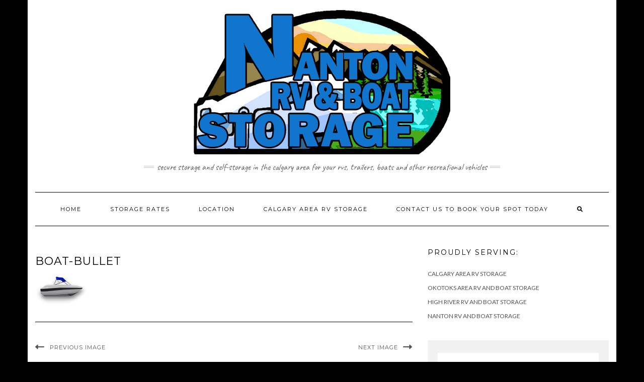

--- FILE ---
content_type: text/html; charset=UTF-8
request_url: https://www.nantonrvandboatstorage.ca/home/boat-bullet/
body_size: 13911
content:
<!DOCTYPE html>
<html dir="ltr" lang="en" prefix="og: https://ogp.me/ns#">
<head>
<meta charset="UTF-8" />
<meta http-equiv="X-UA-Compatible" content="IE=edge" />
<meta name="viewport" content="width=device-width, initial-scale=1" />
<title>Boat-bullet | Nanton RV and Boat Storage</title>
<style>img:is([sizes="auto" i], [sizes^="auto," i]) { contain-intrinsic-size: 3000px 1500px }</style>
<!-- All in One SEO Pro 4.6.5 - aioseo.com -->
<meta name="robots" content="max-image-preview:large" />
<link rel="canonical" href="https://www.nantonrvandboatstorage.ca/home/boat-bullet/" />
<meta name="generator" content="All in One SEO Pro (AIOSEO) 4.6.5" />
<meta property="og:locale" content="en_US" />
<meta property="og:site_name" content="Nanton RV and Boat Storage" />
<meta property="og:type" content="article" />
<meta property="og:title" content="Boat-bullet | Nanton RV and Boat Storage" />
<meta property="og:url" content="https://www.nantonrvandboatstorage.ca/home/boat-bullet/" />
<meta property="og:image" content="https://www.nantonrvandboatstorage.ca/wp-content/uploads/2024/11/Nanton-RV-Boat-Storage-Large-Lots.jpeg" />
<meta property="og:image:secure_url" content="https://www.nantonrvandboatstorage.ca/wp-content/uploads/2024/11/Nanton-RV-Boat-Storage-Large-Lots.jpeg" />
<meta property="og:image:width" content="2040" />
<meta property="og:image:height" content="1530" />
<meta property="article:published_time" content="2017-03-28T19:04:55+00:00" />
<meta property="article:modified_time" content="2017-03-28T19:04:55+00:00" />
<meta property="article:publisher" content="https://facebook.com/https://www.facebook.com/NantonRVandBoatStorage" />
<meta name="twitter:card" content="summary_large_image" />
<meta name="twitter:title" content="Boat-bullet | Nanton RV and Boat Storage" />
<meta name="twitter:image" content="https://www.nantonrvandboatstorage.ca/wp-content/uploads/2024/11/Nanton-RV-Boat-Storage-Large-Lots.jpeg" />
<meta name="twitter:label1" content="Written by" />
<meta name="twitter:data1" content="Admin" />
<script type="application/ld+json" class="aioseo-schema">
{"@context":"https:\/\/schema.org","@graph":[{"@type":"BreadcrumbList","@id":"https:\/\/www.nantonrvandboatstorage.ca\/home\/boat-bullet\/#breadcrumblist","itemListElement":[{"@type":"ListItem","@id":"https:\/\/www.nantonrvandboatstorage.ca\/#listItem","position":1,"name":"Home","item":"https:\/\/www.nantonrvandboatstorage.ca\/","nextItem":"https:\/\/www.nantonrvandboatstorage.ca\/home\/boat-bullet\/#listItem"},{"@type":"ListItem","@id":"https:\/\/www.nantonrvandboatstorage.ca\/home\/boat-bullet\/#listItem","position":2,"name":"Boat-bullet","previousItem":"https:\/\/www.nantonrvandboatstorage.ca\/#listItem"}]},{"@type":"ItemPage","@id":"https:\/\/www.nantonrvandboatstorage.ca\/home\/boat-bullet\/#itempage","url":"https:\/\/www.nantonrvandboatstorage.ca\/home\/boat-bullet\/","name":"Boat-bullet | Nanton RV and Boat Storage","inLanguage":"en","isPartOf":{"@id":"https:\/\/www.nantonrvandboatstorage.ca\/#website"},"breadcrumb":{"@id":"https:\/\/www.nantonrvandboatstorage.ca\/home\/boat-bullet\/#breadcrumblist"},"author":{"@id":"https:\/\/www.nantonrvandboatstorage.ca\/author\/admin-2-2-2-2-2-2-2\/#author"},"creator":{"@id":"https:\/\/www.nantonrvandboatstorage.ca\/author\/admin-2-2-2-2-2-2-2\/#author"},"datePublished":"2017-03-28T12:04:55-07:00","dateModified":"2017-03-28T12:04:55-07:00"},{"@type":"Organization","@id":"https:\/\/www.nantonrvandboatstorage.ca\/#organization","name":"Nanton RV and Boat Storage","description":"Secure Storage and self-storage in the calgary area for your RVs, trailers, boats and other recreational vehicles","url":"https:\/\/www.nantonrvandboatstorage.ca\/","telephone":"+14033362534","logo":{"@type":"ImageObject","url":"https:\/\/www.nantonrvandboatstorage.ca\/wp-content\/uploads\/2017\/04\/Logo-Good-Low-Res.png","@id":"https:\/\/www.nantonrvandboatstorage.ca\/home\/boat-bullet\/#organizationLogo","width":510,"height":287},"image":{"@id":"https:\/\/www.nantonrvandboatstorage.ca\/home\/boat-bullet\/#organizationLogo"}},{"@type":"Person","@id":"https:\/\/www.nantonrvandboatstorage.ca\/author\/admin-2-2-2-2-2-2-2\/#author","url":"https:\/\/www.nantonrvandboatstorage.ca\/author\/admin-2-2-2-2-2-2-2\/","name":"Admin","image":{"@type":"ImageObject","@id":"https:\/\/www.nantonrvandboatstorage.ca\/home\/boat-bullet\/#authorImage","url":"https:\/\/secure.gravatar.com\/avatar\/11ac4d515c15fb28a8386865ef3a57d1?s=96&d=mm&r=g","width":96,"height":96,"caption":"Admin"}},{"@type":"WebPage","@id":"https:\/\/www.nantonrvandboatstorage.ca\/home\/boat-bullet\/#webpage","url":"https:\/\/www.nantonrvandboatstorage.ca\/home\/boat-bullet\/","name":"Boat-bullet | Nanton RV and Boat Storage","inLanguage":"en","isPartOf":{"@id":"https:\/\/www.nantonrvandboatstorage.ca\/#website"},"breadcrumb":{"@id":"https:\/\/www.nantonrvandboatstorage.ca\/home\/boat-bullet\/#breadcrumblist"},"author":{"@id":"https:\/\/www.nantonrvandboatstorage.ca\/author\/admin-2-2-2-2-2-2-2\/#author"},"creator":{"@id":"https:\/\/www.nantonrvandboatstorage.ca\/author\/admin-2-2-2-2-2-2-2\/#author"},"datePublished":"2017-03-28T12:04:55-07:00","dateModified":"2017-03-28T12:04:55-07:00"},{"@type":"WebSite","@id":"https:\/\/www.nantonrvandboatstorage.ca\/#website","url":"https:\/\/www.nantonrvandboatstorage.ca\/","name":"Nanton RV and Boat Storage","description":"Secure Storage and self-storage in the calgary area for your RVs, trailers, boats and other recreational vehicles","inLanguage":"en","publisher":{"@id":"https:\/\/www.nantonrvandboatstorage.ca\/#organization"}}]}
</script>
<!-- All in One SEO Pro -->
<link rel='dns-prefetch' href='//platform-api.sharethis.com' />
<link rel='dns-prefetch' href='//a.omappapi.com' />
<link rel='dns-prefetch' href='//fonts.googleapis.com' />
<link href='https://fonts.gstatic.com' crossorigin rel='preconnect' />
<link rel="alternate" type="application/rss+xml" title="Nanton RV and Boat Storage &raquo; Feed" href="https://www.nantonrvandboatstorage.ca/feed/" />
<link rel="alternate" type="application/rss+xml" title="Nanton RV and Boat Storage &raquo; Comments Feed" href="https://www.nantonrvandboatstorage.ca/comments/feed/" />
<!-- This site uses the Google Analytics by MonsterInsights plugin v8.27.0 - Using Analytics tracking - https://www.monsterinsights.com/ -->
<script src="//www.googletagmanager.com/gtag/js?id=G-YDK2E72KBT"  data-cfasync="false" data-wpfc-render="false" type="text/javascript" async></script>
<script data-cfasync="false" data-wpfc-render="false" type="text/javascript">
var mi_version = '8.27.0';
var mi_track_user = true;
var mi_no_track_reason = '';
var MonsterInsightsDefaultLocations = {"page_location":"https:\/\/www.nantonrvandboatstorage.ca\/home\/boat-bullet\/"};
if ( typeof MonsterInsightsPrivacyGuardFilter === 'function' ) {
var MonsterInsightsLocations = (typeof MonsterInsightsExcludeQuery === 'object') ? MonsterInsightsPrivacyGuardFilter( MonsterInsightsExcludeQuery ) : MonsterInsightsPrivacyGuardFilter( MonsterInsightsDefaultLocations );
} else {
var MonsterInsightsLocations = (typeof MonsterInsightsExcludeQuery === 'object') ? MonsterInsightsExcludeQuery : MonsterInsightsDefaultLocations;
}
var disableStrs = [
'ga-disable-G-YDK2E72KBT',
];
/* Function to detect opted out users */
function __gtagTrackerIsOptedOut() {
for (var index = 0; index < disableStrs.length; index++) {
if (document.cookie.indexOf(disableStrs[index] + '=true') > -1) {
return true;
}
}
return false;
}
/* Disable tracking if the opt-out cookie exists. */
if (__gtagTrackerIsOptedOut()) {
for (var index = 0; index < disableStrs.length; index++) {
window[disableStrs[index]] = true;
}
}
/* Opt-out function */
function __gtagTrackerOptout() {
for (var index = 0; index < disableStrs.length; index++) {
document.cookie = disableStrs[index] + '=true; expires=Thu, 31 Dec 2099 23:59:59 UTC; path=/';
window[disableStrs[index]] = true;
}
}
if ('undefined' === typeof gaOptout) {
function gaOptout() {
__gtagTrackerOptout();
}
}
window.dataLayer = window.dataLayer || [];
window.MonsterInsightsDualTracker = {
helpers: {},
trackers: {},
};
if (mi_track_user) {
function __gtagDataLayer() {
dataLayer.push(arguments);
}
function __gtagTracker(type, name, parameters) {
if (!parameters) {
parameters = {};
}
if (parameters.send_to) {
__gtagDataLayer.apply(null, arguments);
return;
}
if (type === 'event') {
parameters.send_to = monsterinsights_frontend.v4_id;
var hookName = name;
if (typeof parameters['event_category'] !== 'undefined') {
hookName = parameters['event_category'] + ':' + name;
}
if (typeof MonsterInsightsDualTracker.trackers[hookName] !== 'undefined') {
MonsterInsightsDualTracker.trackers[hookName](parameters);
} else {
__gtagDataLayer('event', name, parameters);
}
} else {
__gtagDataLayer.apply(null, arguments);
}
}
__gtagTracker('js', new Date());
__gtagTracker('set', {
'developer_id.dZGIzZG': true,
});
if ( MonsterInsightsLocations.page_location ) {
__gtagTracker('set', MonsterInsightsLocations);
}
__gtagTracker('config', 'G-YDK2E72KBT', {"use_amp_client_id":"true","forceSSL":"true"} );
window.gtag = __gtagTracker;										(function () {
/* https://developers.google.com/analytics/devguides/collection/analyticsjs/ */
/* ga and __gaTracker compatibility shim. */
var noopfn = function () {
return null;
};
var newtracker = function () {
return new Tracker();
};
var Tracker = function () {
return null;
};
var p = Tracker.prototype;
p.get = noopfn;
p.set = noopfn;
p.send = function () {
var args = Array.prototype.slice.call(arguments);
args.unshift('send');
__gaTracker.apply(null, args);
};
var __gaTracker = function () {
var len = arguments.length;
if (len === 0) {
return;
}
var f = arguments[len - 1];
if (typeof f !== 'object' || f === null || typeof f.hitCallback !== 'function') {
if ('send' === arguments[0]) {
var hitConverted, hitObject = false, action;
if ('event' === arguments[1]) {
if ('undefined' !== typeof arguments[3]) {
hitObject = {
'eventAction': arguments[3],
'eventCategory': arguments[2],
'eventLabel': arguments[4],
'value': arguments[5] ? arguments[5] : 1,
}
}
}
if ('pageview' === arguments[1]) {
if ('undefined' !== typeof arguments[2]) {
hitObject = {
'eventAction': 'page_view',
'page_path': arguments[2],
}
}
}
if (typeof arguments[2] === 'object') {
hitObject = arguments[2];
}
if (typeof arguments[5] === 'object') {
Object.assign(hitObject, arguments[5]);
}
if ('undefined' !== typeof arguments[1].hitType) {
hitObject = arguments[1];
if ('pageview' === hitObject.hitType) {
hitObject.eventAction = 'page_view';
}
}
if (hitObject) {
action = 'timing' === arguments[1].hitType ? 'timing_complete' : hitObject.eventAction;
hitConverted = mapArgs(hitObject);
__gtagTracker('event', action, hitConverted);
}
}
return;
}
function mapArgs(args) {
var arg, hit = {};
var gaMap = {
'eventCategory': 'event_category',
'eventAction': 'event_action',
'eventLabel': 'event_label',
'eventValue': 'event_value',
'nonInteraction': 'non_interaction',
'timingCategory': 'event_category',
'timingVar': 'name',
'timingValue': 'value',
'timingLabel': 'event_label',
'page': 'page_path',
'location': 'page_location',
'title': 'page_title',
'referrer' : 'page_referrer',
};
for (arg in args) {
if (!(!args.hasOwnProperty(arg) || !gaMap.hasOwnProperty(arg))) {
hit[gaMap[arg]] = args[arg];
} else {
hit[arg] = args[arg];
}
}
return hit;
}
try {
f.hitCallback();
} catch (ex) {
}
};
__gaTracker.create = newtracker;
__gaTracker.getByName = newtracker;
__gaTracker.getAll = function () {
return [];
};
__gaTracker.remove = noopfn;
__gaTracker.loaded = true;
window['__gaTracker'] = __gaTracker;
})();
} else {
console.log("");
(function () {
function __gtagTracker() {
return null;
}
window['__gtagTracker'] = __gtagTracker;
window['gtag'] = __gtagTracker;
})();
}
</script>
<!-- / Google Analytics by MonsterInsights -->
<script type="text/javascript">
/* <![CDATA[ */
window._wpemojiSettings = {"baseUrl":"https:\/\/s.w.org\/images\/core\/emoji\/15.0.3\/72x72\/","ext":".png","svgUrl":"https:\/\/s.w.org\/images\/core\/emoji\/15.0.3\/svg\/","svgExt":".svg","source":{"concatemoji":"https:\/\/www.nantonrvandboatstorage.ca\/wp-includes\/js\/wp-emoji-release.min.js?ver=6.7.2"}};
/*! This file is auto-generated */
!function(i,n){var o,s,e;function c(e){try{var t={supportTests:e,timestamp:(new Date).valueOf()};sessionStorage.setItem(o,JSON.stringify(t))}catch(e){}}function p(e,t,n){e.clearRect(0,0,e.canvas.width,e.canvas.height),e.fillText(t,0,0);var t=new Uint32Array(e.getImageData(0,0,e.canvas.width,e.canvas.height).data),r=(e.clearRect(0,0,e.canvas.width,e.canvas.height),e.fillText(n,0,0),new Uint32Array(e.getImageData(0,0,e.canvas.width,e.canvas.height).data));return t.every(function(e,t){return e===r[t]})}function u(e,t,n){switch(t){case"flag":return n(e,"\ud83c\udff3\ufe0f\u200d\u26a7\ufe0f","\ud83c\udff3\ufe0f\u200b\u26a7\ufe0f")?!1:!n(e,"\ud83c\uddfa\ud83c\uddf3","\ud83c\uddfa\u200b\ud83c\uddf3")&&!n(e,"\ud83c\udff4\udb40\udc67\udb40\udc62\udb40\udc65\udb40\udc6e\udb40\udc67\udb40\udc7f","\ud83c\udff4\u200b\udb40\udc67\u200b\udb40\udc62\u200b\udb40\udc65\u200b\udb40\udc6e\u200b\udb40\udc67\u200b\udb40\udc7f");case"emoji":return!n(e,"\ud83d\udc26\u200d\u2b1b","\ud83d\udc26\u200b\u2b1b")}return!1}function f(e,t,n){var r="undefined"!=typeof WorkerGlobalScope&&self instanceof WorkerGlobalScope?new OffscreenCanvas(300,150):i.createElement("canvas"),a=r.getContext("2d",{willReadFrequently:!0}),o=(a.textBaseline="top",a.font="600 32px Arial",{});return e.forEach(function(e){o[e]=t(a,e,n)}),o}function t(e){var t=i.createElement("script");t.src=e,t.defer=!0,i.head.appendChild(t)}"undefined"!=typeof Promise&&(o="wpEmojiSettingsSupports",s=["flag","emoji"],n.supports={everything:!0,everythingExceptFlag:!0},e=new Promise(function(e){i.addEventListener("DOMContentLoaded",e,{once:!0})}),new Promise(function(t){var n=function(){try{var e=JSON.parse(sessionStorage.getItem(o));if("object"==typeof e&&"number"==typeof e.timestamp&&(new Date).valueOf()<e.timestamp+604800&&"object"==typeof e.supportTests)return e.supportTests}catch(e){}return null}();if(!n){if("undefined"!=typeof Worker&&"undefined"!=typeof OffscreenCanvas&&"undefined"!=typeof URL&&URL.createObjectURL&&"undefined"!=typeof Blob)try{var e="postMessage("+f.toString()+"("+[JSON.stringify(s),u.toString(),p.toString()].join(",")+"));",r=new Blob([e],{type:"text/javascript"}),a=new Worker(URL.createObjectURL(r),{name:"wpTestEmojiSupports"});return void(a.onmessage=function(e){c(n=e.data),a.terminate(),t(n)})}catch(e){}c(n=f(s,u,p))}t(n)}).then(function(e){for(var t in e)n.supports[t]=e[t],n.supports.everything=n.supports.everything&&n.supports[t],"flag"!==t&&(n.supports.everythingExceptFlag=n.supports.everythingExceptFlag&&n.supports[t]);n.supports.everythingExceptFlag=n.supports.everythingExceptFlag&&!n.supports.flag,n.DOMReady=!1,n.readyCallback=function(){n.DOMReady=!0}}).then(function(){return e}).then(function(){var e;n.supports.everything||(n.readyCallback(),(e=n.source||{}).concatemoji?t(e.concatemoji):e.wpemoji&&e.twemoji&&(t(e.twemoji),t(e.wpemoji)))}))}((window,document),window._wpemojiSettings);
/* ]]> */
</script>
<style id='wp-emoji-styles-inline-css' type='text/css'>
img.wp-smiley, img.emoji {
display: inline !important;
border: none !important;
box-shadow: none !important;
height: 1em !important;
width: 1em !important;
margin: 0 0.07em !important;
vertical-align: -0.1em !important;
background: none !important;
padding: 0 !important;
}
</style>
<!-- <link rel='stylesheet' id='wp-block-library-css' href='https://www.nantonrvandboatstorage.ca/wp-includes/css/dist/block-library/style.min.css?ver=6.7.2' type='text/css' media='all' /> -->
<link rel="stylesheet" type="text/css" href="//www.nantonrvandboatstorage.ca/wp-content/cache/wpfc-minified/2bnldrh3/bfxxu.css" media="all"/>
<style id='classic-theme-styles-inline-css' type='text/css'>
/*! This file is auto-generated */
.wp-block-button__link{color:#fff;background-color:#32373c;border-radius:9999px;box-shadow:none;text-decoration:none;padding:calc(.667em + 2px) calc(1.333em + 2px);font-size:1.125em}.wp-block-file__button{background:#32373c;color:#fff;text-decoration:none}
</style>
<style id='global-styles-inline-css' type='text/css'>
:root{--wp--preset--aspect-ratio--square: 1;--wp--preset--aspect-ratio--4-3: 4/3;--wp--preset--aspect-ratio--3-4: 3/4;--wp--preset--aspect-ratio--3-2: 3/2;--wp--preset--aspect-ratio--2-3: 2/3;--wp--preset--aspect-ratio--16-9: 16/9;--wp--preset--aspect-ratio--9-16: 9/16;--wp--preset--color--black: #000000;--wp--preset--color--cyan-bluish-gray: #abb8c3;--wp--preset--color--white: #ffffff;--wp--preset--color--pale-pink: #f78da7;--wp--preset--color--vivid-red: #cf2e2e;--wp--preset--color--luminous-vivid-orange: #ff6900;--wp--preset--color--luminous-vivid-amber: #fcb900;--wp--preset--color--light-green-cyan: #7bdcb5;--wp--preset--color--vivid-green-cyan: #00d084;--wp--preset--color--pale-cyan-blue: #8ed1fc;--wp--preset--color--vivid-cyan-blue: #0693e3;--wp--preset--color--vivid-purple: #9b51e0;--wp--preset--gradient--vivid-cyan-blue-to-vivid-purple: linear-gradient(135deg,rgba(6,147,227,1) 0%,rgb(155,81,224) 100%);--wp--preset--gradient--light-green-cyan-to-vivid-green-cyan: linear-gradient(135deg,rgb(122,220,180) 0%,rgb(0,208,130) 100%);--wp--preset--gradient--luminous-vivid-amber-to-luminous-vivid-orange: linear-gradient(135deg,rgba(252,185,0,1) 0%,rgba(255,105,0,1) 100%);--wp--preset--gradient--luminous-vivid-orange-to-vivid-red: linear-gradient(135deg,rgba(255,105,0,1) 0%,rgb(207,46,46) 100%);--wp--preset--gradient--very-light-gray-to-cyan-bluish-gray: linear-gradient(135deg,rgb(238,238,238) 0%,rgb(169,184,195) 100%);--wp--preset--gradient--cool-to-warm-spectrum: linear-gradient(135deg,rgb(74,234,220) 0%,rgb(151,120,209) 20%,rgb(207,42,186) 40%,rgb(238,44,130) 60%,rgb(251,105,98) 80%,rgb(254,248,76) 100%);--wp--preset--gradient--blush-light-purple: linear-gradient(135deg,rgb(255,206,236) 0%,rgb(152,150,240) 100%);--wp--preset--gradient--blush-bordeaux: linear-gradient(135deg,rgb(254,205,165) 0%,rgb(254,45,45) 50%,rgb(107,0,62) 100%);--wp--preset--gradient--luminous-dusk: linear-gradient(135deg,rgb(255,203,112) 0%,rgb(199,81,192) 50%,rgb(65,88,208) 100%);--wp--preset--gradient--pale-ocean: linear-gradient(135deg,rgb(255,245,203) 0%,rgb(182,227,212) 50%,rgb(51,167,181) 100%);--wp--preset--gradient--electric-grass: linear-gradient(135deg,rgb(202,248,128) 0%,rgb(113,206,126) 100%);--wp--preset--gradient--midnight: linear-gradient(135deg,rgb(2,3,129) 0%,rgb(40,116,252) 100%);--wp--preset--font-size--small: 13px;--wp--preset--font-size--medium: 20px;--wp--preset--font-size--large: 36px;--wp--preset--font-size--x-large: 42px;--wp--preset--spacing--20: 0.44rem;--wp--preset--spacing--30: 0.67rem;--wp--preset--spacing--40: 1rem;--wp--preset--spacing--50: 1.5rem;--wp--preset--spacing--60: 2.25rem;--wp--preset--spacing--70: 3.38rem;--wp--preset--spacing--80: 5.06rem;--wp--preset--shadow--natural: 6px 6px 9px rgba(0, 0, 0, 0.2);--wp--preset--shadow--deep: 12px 12px 50px rgba(0, 0, 0, 0.4);--wp--preset--shadow--sharp: 6px 6px 0px rgba(0, 0, 0, 0.2);--wp--preset--shadow--outlined: 6px 6px 0px -3px rgba(255, 255, 255, 1), 6px 6px rgba(0, 0, 0, 1);--wp--preset--shadow--crisp: 6px 6px 0px rgba(0, 0, 0, 1);}:where(.is-layout-flex){gap: 0.5em;}:where(.is-layout-grid){gap: 0.5em;}body .is-layout-flex{display: flex;}.is-layout-flex{flex-wrap: wrap;align-items: center;}.is-layout-flex > :is(*, div){margin: 0;}body .is-layout-grid{display: grid;}.is-layout-grid > :is(*, div){margin: 0;}:where(.wp-block-columns.is-layout-flex){gap: 2em;}:where(.wp-block-columns.is-layout-grid){gap: 2em;}:where(.wp-block-post-template.is-layout-flex){gap: 1.25em;}:where(.wp-block-post-template.is-layout-grid){gap: 1.25em;}.has-black-color{color: var(--wp--preset--color--black) !important;}.has-cyan-bluish-gray-color{color: var(--wp--preset--color--cyan-bluish-gray) !important;}.has-white-color{color: var(--wp--preset--color--white) !important;}.has-pale-pink-color{color: var(--wp--preset--color--pale-pink) !important;}.has-vivid-red-color{color: var(--wp--preset--color--vivid-red) !important;}.has-luminous-vivid-orange-color{color: var(--wp--preset--color--luminous-vivid-orange) !important;}.has-luminous-vivid-amber-color{color: var(--wp--preset--color--luminous-vivid-amber) !important;}.has-light-green-cyan-color{color: var(--wp--preset--color--light-green-cyan) !important;}.has-vivid-green-cyan-color{color: var(--wp--preset--color--vivid-green-cyan) !important;}.has-pale-cyan-blue-color{color: var(--wp--preset--color--pale-cyan-blue) !important;}.has-vivid-cyan-blue-color{color: var(--wp--preset--color--vivid-cyan-blue) !important;}.has-vivid-purple-color{color: var(--wp--preset--color--vivid-purple) !important;}.has-black-background-color{background-color: var(--wp--preset--color--black) !important;}.has-cyan-bluish-gray-background-color{background-color: var(--wp--preset--color--cyan-bluish-gray) !important;}.has-white-background-color{background-color: var(--wp--preset--color--white) !important;}.has-pale-pink-background-color{background-color: var(--wp--preset--color--pale-pink) !important;}.has-vivid-red-background-color{background-color: var(--wp--preset--color--vivid-red) !important;}.has-luminous-vivid-orange-background-color{background-color: var(--wp--preset--color--luminous-vivid-orange) !important;}.has-luminous-vivid-amber-background-color{background-color: var(--wp--preset--color--luminous-vivid-amber) !important;}.has-light-green-cyan-background-color{background-color: var(--wp--preset--color--light-green-cyan) !important;}.has-vivid-green-cyan-background-color{background-color: var(--wp--preset--color--vivid-green-cyan) !important;}.has-pale-cyan-blue-background-color{background-color: var(--wp--preset--color--pale-cyan-blue) !important;}.has-vivid-cyan-blue-background-color{background-color: var(--wp--preset--color--vivid-cyan-blue) !important;}.has-vivid-purple-background-color{background-color: var(--wp--preset--color--vivid-purple) !important;}.has-black-border-color{border-color: var(--wp--preset--color--black) !important;}.has-cyan-bluish-gray-border-color{border-color: var(--wp--preset--color--cyan-bluish-gray) !important;}.has-white-border-color{border-color: var(--wp--preset--color--white) !important;}.has-pale-pink-border-color{border-color: var(--wp--preset--color--pale-pink) !important;}.has-vivid-red-border-color{border-color: var(--wp--preset--color--vivid-red) !important;}.has-luminous-vivid-orange-border-color{border-color: var(--wp--preset--color--luminous-vivid-orange) !important;}.has-luminous-vivid-amber-border-color{border-color: var(--wp--preset--color--luminous-vivid-amber) !important;}.has-light-green-cyan-border-color{border-color: var(--wp--preset--color--light-green-cyan) !important;}.has-vivid-green-cyan-border-color{border-color: var(--wp--preset--color--vivid-green-cyan) !important;}.has-pale-cyan-blue-border-color{border-color: var(--wp--preset--color--pale-cyan-blue) !important;}.has-vivid-cyan-blue-border-color{border-color: var(--wp--preset--color--vivid-cyan-blue) !important;}.has-vivid-purple-border-color{border-color: var(--wp--preset--color--vivid-purple) !important;}.has-vivid-cyan-blue-to-vivid-purple-gradient-background{background: var(--wp--preset--gradient--vivid-cyan-blue-to-vivid-purple) !important;}.has-light-green-cyan-to-vivid-green-cyan-gradient-background{background: var(--wp--preset--gradient--light-green-cyan-to-vivid-green-cyan) !important;}.has-luminous-vivid-amber-to-luminous-vivid-orange-gradient-background{background: var(--wp--preset--gradient--luminous-vivid-amber-to-luminous-vivid-orange) !important;}.has-luminous-vivid-orange-to-vivid-red-gradient-background{background: var(--wp--preset--gradient--luminous-vivid-orange-to-vivid-red) !important;}.has-very-light-gray-to-cyan-bluish-gray-gradient-background{background: var(--wp--preset--gradient--very-light-gray-to-cyan-bluish-gray) !important;}.has-cool-to-warm-spectrum-gradient-background{background: var(--wp--preset--gradient--cool-to-warm-spectrum) !important;}.has-blush-light-purple-gradient-background{background: var(--wp--preset--gradient--blush-light-purple) !important;}.has-blush-bordeaux-gradient-background{background: var(--wp--preset--gradient--blush-bordeaux) !important;}.has-luminous-dusk-gradient-background{background: var(--wp--preset--gradient--luminous-dusk) !important;}.has-pale-ocean-gradient-background{background: var(--wp--preset--gradient--pale-ocean) !important;}.has-electric-grass-gradient-background{background: var(--wp--preset--gradient--electric-grass) !important;}.has-midnight-gradient-background{background: var(--wp--preset--gradient--midnight) !important;}.has-small-font-size{font-size: var(--wp--preset--font-size--small) !important;}.has-medium-font-size{font-size: var(--wp--preset--font-size--medium) !important;}.has-large-font-size{font-size: var(--wp--preset--font-size--large) !important;}.has-x-large-font-size{font-size: var(--wp--preset--font-size--x-large) !important;}
:where(.wp-block-post-template.is-layout-flex){gap: 1.25em;}:where(.wp-block-post-template.is-layout-grid){gap: 1.25em;}
:where(.wp-block-columns.is-layout-flex){gap: 2em;}:where(.wp-block-columns.is-layout-grid){gap: 2em;}
:root :where(.wp-block-pullquote){font-size: 1.5em;line-height: 1.6;}
</style>
<link rel='stylesheet' id='kale-fonts-css' href='https://fonts.googleapis.com/css?family=Montserrat%3A400%2C700%7CLato%3A400%2C700%2C300%2C300italic%2C400italic%2C700italic%7CRaleway%3A200%7CCaveat&#038;subset=latin%2Clatin-ext' type='text/css' media='all' />
<!-- <link rel='stylesheet' id='bootstrap-css' href='https://www.nantonrvandboatstorage.ca/wp-content/themes/kale/assets/css/bootstrap.min.css?ver=6.7.2' type='text/css' media='all' /> -->
<!-- <link rel='stylesheet' id='bootstrap-select-css' href='https://www.nantonrvandboatstorage.ca/wp-content/themes/kale/assets/css/bootstrap-select.min.css?ver=6.7.2' type='text/css' media='all' /> -->
<!-- <link rel='stylesheet' id='smartmenus-bootstrap-css' href='https://www.nantonrvandboatstorage.ca/wp-content/themes/kale/assets/css/jquery.smartmenus.bootstrap.css?ver=6.7.2' type='text/css' media='all' /> -->
<!-- <link rel='stylesheet' id='fontawesome-css' href='https://www.nantonrvandboatstorage.ca/wp-content/themes/kale/assets/css/fontawesome.min.css?ver=6.7.2' type='text/css' media='all' /> -->
<!-- <link rel='stylesheet' id='fontawesome-all-css' href='https://www.nantonrvandboatstorage.ca/wp-content/themes/kale/assets/css/all.min.css?ver=6.7.2' type='text/css' media='all' /> -->
<!-- <link rel='stylesheet' id='owl-carousel-css' href='https://www.nantonrvandboatstorage.ca/wp-content/themes/kale/assets/css/owl.carousel.css?ver=6.7.2' type='text/css' media='all' /> -->
<!-- <link rel='stylesheet' id='kale-style-css' href='https://www.nantonrvandboatstorage.ca/wp-content/themes/kale/style.css?ver=6.7.2' type='text/css' media='all' /> -->
<link rel="stylesheet" type="text/css" href="//www.nantonrvandboatstorage.ca/wp-content/cache/wpfc-minified/qa4rjqq0/bfxxt.css" media="all"/>
<script src='//www.nantonrvandboatstorage.ca/wp-content/cache/wpfc-minified/ernxwf7d/bfxxu.js' type="text/javascript"></script>
<!-- <script type="text/javascript" src="https://www.nantonrvandboatstorage.ca/wp-content/plugins/google-analytics-premium/assets/js/frontend-gtag.min.js?ver=8.27.0" id="monsterinsights-frontend-script-js"></script> -->
<script data-cfasync="false" data-wpfc-render="false" type="text/javascript" id='monsterinsights-frontend-script-js-extra'>/* <![CDATA[ */
var monsterinsights_frontend = {"js_events_tracking":"true","download_extensions":"doc,pdf,ppt,zip,xls,docx,pptx,xlsx","inbound_paths":"[]","home_url":"https:\/\/www.nantonrvandboatstorage.ca","hash_tracking":"false","v4_id":"G-YDK2E72KBT"};/* ]]> */
</script>
<!--[if lt IE 9]>
<script type="text/javascript" src="https://www.nantonrvandboatstorage.ca/wp-content/themes/kale/assets/js/html5shiv.min.js?ver=3.7.0" id="kale-html5-js"></script>
<![endif]-->
<!--[if lt IE 9]>
<script type="text/javascript" src="https://www.nantonrvandboatstorage.ca/wp-content/themes/kale/assets/js/respond.min.js?ver=1.3.0" id="kale-respond-js"></script>
<![endif]-->
<script src='//www.nantonrvandboatstorage.ca/wp-content/cache/wpfc-minified/7m6h1lc9/bfxxu.js' type="text/javascript"></script>
<!-- <script type="text/javascript" src="https://www.nantonrvandboatstorage.ca/wp-includes/js/jquery/jquery.min.js?ver=3.7.1" id="jquery-core-js"></script> -->
<!-- <script type="text/javascript" src="https://www.nantonrvandboatstorage.ca/wp-includes/js/jquery/jquery-migrate.min.js?ver=3.4.1" id="jquery-migrate-js"></script> -->
<script type="text/javascript" src="//platform-api.sharethis.com/js/sharethis.js#source=googleanalytics-wordpress#product=ga&amp;property=644706b15fe0cb00197b5f7e" id="googleanalytics-platform-sharethis-js"></script>
<link rel="https://api.w.org/" href="https://www.nantonrvandboatstorage.ca/wp-json/" /><link rel="alternate" title="JSON" type="application/json" href="https://www.nantonrvandboatstorage.ca/wp-json/wp/v2/media/19" /><link rel="EditURI" type="application/rsd+xml" title="RSD" href="https://www.nantonrvandboatstorage.ca/xmlrpc.php?rsd" />
<meta name="generator" content="WordPress 6.7.2" />
<link rel='shortlink' href='https://www.nantonrvandboatstorage.ca/?p=19' />
<link rel="alternate" title="oEmbed (JSON)" type="application/json+oembed" href="https://www.nantonrvandboatstorage.ca/wp-json/oembed/1.0/embed?url=https%3A%2F%2Fwww.nantonrvandboatstorage.ca%2Fhome%2Fboat-bullet%2F" />
<link rel="alternate" title="oEmbed (XML)" type="text/xml+oembed" href="https://www.nantonrvandboatstorage.ca/wp-json/oembed/1.0/embed?url=https%3A%2F%2Fwww.nantonrvandboatstorage.ca%2Fhome%2Fboat-bullet%2F&#038;format=xml" />
<script>
(function() {
(function (i, s, o, g, r, a, m) {
i['GoogleAnalyticsObject'] = r;
i[r] = i[r] || function () {
(i[r].q = i[r].q || []).push(arguments)
}, i[r].l = 1 * new Date();
a = s.createElement(o),
m = s.getElementsByTagName(o)[0];
a.async = 1;
a.src = g;
m.parentNode.insertBefore(a, m)
})(window, document, 'script', 'https://google-analytics.com/analytics.js', 'ga');
ga('create', 'UA-97396708-1', 'auto');
ga('send', 'pageview');
})();
</script>
<style type="text/css" id="custom-background-css">
body.custom-background { background-color: #000000; }
</style>
<!-- MonsterInsights Media Tracking -->
<script data-cfasync="false" data-wpfc-render="false" type="text/javascript">
var monsterinsights_tracked_video_marks = {};
var monsterinsights_youtube_percentage_tracking_timeouts = {};
/* Works for YouTube and Vimeo */
function monsterinsights_media_get_id_for_iframe( source, service ) {
var iframeUrlParts = source.split('?');
var stripedUrl = iframeUrlParts[0].split('/');
var videoId = stripedUrl[ stripedUrl.length - 1 ];
return service + '-player-' + videoId;
}
function monsterinsights_media_record_video_event( provider, event, label, parameters = {} ) {
__gtagTracker('event', event, {
event_category: 'video-' + provider,
event_label: label,
non_interaction: event === 'impression',
...parameters
});
}
function monsterinsights_media_maybe_record_video_progress( provider, label, videoId, videoParameters ) {
var progressTrackingAllowedMarks = [10,25,50,75];
if ( typeof monsterinsights_tracked_video_marks[ videoId ] == 'undefined' ) {
monsterinsights_tracked_video_marks[ videoId ] = [];
}
var { video_percent } = videoParameters;
if ( progressTrackingAllowedMarks.includes( video_percent ) && !monsterinsights_tracked_video_marks[ videoId ].includes( video_percent ) ) {
monsterinsights_media_record_video_event( provider, 'video_progress', label, videoParameters );
/* Prevent multiple records for the same percentage */
monsterinsights_tracked_video_marks[ videoId ].push( video_percent );
}
}
/* --- Vimeo --- */
var monsterinsights_media_vimeo_plays = {};
function monsterinsights_setup_vimeo_events_for_iframe(iframe, title, player) {
var playerId = iframe.getAttribute('id');
var videoLabel = title || iframe.title || iframe.getAttribute('src');
if ( !playerId ) {
playerId = monsterinsights_media_get_id_for_iframe( iframe.getAttribute('src'), 'vimeo' );
iframe.setAttribute( 'id', playerId );
}
monsterinsights_media_vimeo_plays[playerId] = 0;
var videoParameters = {
video_provider: 'vimeo',
video_title: title,
video_url: iframe.getAttribute('src')
};
/**
* Record Impression
**/
monsterinsights_media_record_video_event( 'vimeo', 'impression', videoLabel, videoParameters );
/**
* Record video start
**/
player.on('play', function(data) {
let playerId = this.element.id;
if ( monsterinsights_media_vimeo_plays[playerId] === 0 ) {
monsterinsights_media_vimeo_plays[playerId]++;
videoParameters.video_duration = data.duration;
videoParameters.video_current_time = data.seconds;
videoParameters.video_percent = 0;
monsterinsights_media_record_video_event( 'vimeo', 'video_start', videoLabel, videoParameters );
}
});
/**
* Record video progress
**/
player.on('timeupdate', function(data) {
var progress = Math.floor(data.percent * 100);
videoParameters.video_duration = data.duration;
videoParameters.video_current_time = data.seconds;
videoParameters.video_percent = progress;
monsterinsights_media_maybe_record_video_progress( 'vimeo', videoLabel, playerId, videoParameters );
});
/**
* Record video complete
**/
player.on('ended', function(data) {
videoParameters.video_duration = data.duration;
videoParameters.video_current_time = data.seconds;
videoParameters.video_percent = 100;
monsterinsights_media_record_video_event( 'vimeo', 'video_complete', videoLabel, videoParameters );
});
}
function monsterinsights_on_vimeo_load() {
var vimeoIframes = document.querySelectorAll("iframe[src*='vimeo']");
vimeoIframes.forEach(function( iframe ) {
//  Set up the player
var player = new Vimeo.Player(iframe);
//  The getVideoTitle function returns a promise
player.getVideoTitle().then(function(title) {
/*
* Binding the events inside this callback guarantees that we
* always have the correct title for the video
*/
monsterinsights_setup_vimeo_events_for_iframe(iframe, title, player)
});
});
}
function monsterinsights_media_init_vimeo_events() {
var vimeoIframes = document.querySelectorAll("iframe[src*='vimeo']");
if ( vimeoIframes.length ) {
/* Maybe load Vimeo API */
if ( window.Vimeo === undefined ) {
var tag = document.createElement("script");
tag.src = "https://player.vimeo.com/api/player.js";
tag.setAttribute("onload", "monsterinsights_on_vimeo_load()");
document.body.append(tag);
} else {
/* Vimeo API already loaded, invoke callback */
monsterinsights_on_vimeo_load();
}
}
}
/* --- End Vimeo --- */
/* --- YouTube --- */
function monsterinsights_media_on_youtube_load() {
var monsterinsights_media_youtube_plays = {};
function __onPlayerReady(event) {
monsterinsights_media_youtube_plays[event.target.h.id] = 0;
var videoParameters = {
video_provider: 'youtube',
video_title: event.target.videoTitle,
video_url: event.target.playerInfo.videoUrl
};
monsterinsights_media_record_video_event( 'youtube', 'impression', videoParameters.video_title, videoParameters );
}
/**
* Record progress callback
**/
function __track_youtube_video_progress( player, videoLabel, videoParameters ) {
var { playerInfo } = player;
var playerId = player.h.id;
var duration = playerInfo.duration; /* player.getDuration(); */
var currentTime = playerInfo.currentTime; /* player.getCurrentTime(); */
var percentage = (currentTime / duration) * 100;
var progress = Math.floor(percentage);
videoParameters.video_duration = duration;
videoParameters.video_current_time = currentTime;
videoParameters.video_percent = progress;
monsterinsights_media_maybe_record_video_progress( 'youtube', videoLabel, playerId, videoParameters );
}
function __youtube_on_state_change( event ) {
var state = event.data;
var player = event.target;
var { playerInfo } = player;
var playerId = player.h.id;
var videoParameters = {
video_provider: 'youtube',
video_title: player.videoTitle,
video_url: playerInfo.videoUrl
};
/**
* YouTube's API doesn't offer a progress or timeupdate event.
* We have to track progress manually by asking the player for the current time, every X milliseconds, using an
interval
**/
if ( state === YT.PlayerState.PLAYING) {
if ( monsterinsights_media_youtube_plays[playerId] === 0 ) {
monsterinsights_media_youtube_plays[playerId]++;
/**
* Record video start
**/
videoParameters.video_duration = playerInfo.duration;
videoParameters.video_current_time = playerInfo.currentTime;
videoParameters.video_percent = 0;
monsterinsights_media_record_video_event( 'youtube', 'video_start', videoParameters.video_title, videoParameters );
}
monsterinsights_youtube_percentage_tracking_timeouts[ playerId ] = setInterval(
__track_youtube_video_progress,
500,
player,
videoParameters.video_title,
videoParameters
);
} else if ( state === YT.PlayerState.PAUSED ) {
/* When the video is paused clear the interval */
clearInterval( monsterinsights_youtube_percentage_tracking_timeouts[ playerId ] );
} else if ( state === YT.PlayerState.ENDED ) {
/**
* Record video complete
**/
videoParameters.video_duration = playerInfo.duration;
videoParameters.video_current_time = playerInfo.currentTime;
videoParameters.video_percent = 100;
monsterinsights_media_record_video_event( 'youtube', 'video_complete', videoParameters.video_title, videoParameters );
clearInterval( monsterinsights_youtube_percentage_tracking_timeouts[ playerId ] );
}
}
var youtubeIframes = document.querySelectorAll("iframe[src*='youtube'],iframe[src*='youtu.be']");
youtubeIframes.forEach(function( iframe ) {
var playerId = iframe.getAttribute('id');
if ( !playerId ) {
playerId = monsterinsights_media_get_id_for_iframe( iframe.getAttribute('src'), 'youtube' );
iframe.setAttribute( 'id', playerId );
}
new YT.Player(playerId, {
events: {
onReady: __onPlayerReady,
onStateChange: __youtube_on_state_change
}
});
});
}
function monsterinsights_media_load_youtube_api() {
if ( window.YT ) {
return;
}
var youtubeIframes = document.querySelectorAll("iframe[src*='youtube'],iframe[src*='youtu.be']");
if ( 0 === youtubeIframes.length ) {
return;
}
var tag = document.createElement("script");
tag.src = "https://www.youtube.com/iframe_api";
var firstScriptTag = document.getElementsByTagName('script')[0];
firstScriptTag.parentNode.insertBefore(tag, firstScriptTag);
}
function monsterinsights_media_init_youtube_events() {
/* YouTube always looks for a function called onYouTubeIframeAPIReady */
window.onYouTubeIframeAPIReady = monsterinsights_media_on_youtube_load;
}
/* --- End YouTube --- */
/* --- HTML Videos --- */
function monsterinsights_media_init_html_video_events() {
var monsterinsights_media_html_plays = {};
var videos = document.querySelectorAll('video');
var videosCount = 0;
videos.forEach(function( video ) {
var videoLabel = video.title;
if ( !videoLabel ) {
var videoCaptionEl = video.nextElementSibling;
if ( videoCaptionEl && videoCaptionEl.nodeName.toLowerCase() === 'figcaption' ) {
videoLabel = videoCaptionEl.textContent;
} else {
videoLabel = video.getAttribute('src');
}
}
var videoTitle = videoLabel;
var playerId = video.getAttribute('id');
if ( !playerId ) {
playerId = 'html-player-' + videosCount;
video.setAttribute('id', playerId);
}
monsterinsights_media_html_plays[playerId] = 0
var videoSrc = video.getAttribute('src')
if ( ! videoSrc && video.currentSrc ) {
videoSrc = video.currentSrc;
}
var videoParameters = {
video_provider: 'html',
video_title: videoTitle ? videoTitle : videoSrc,
video_url: videoSrc,
};
/**
* Record Impression
**/
monsterinsights_media_record_video_event( 'html', 'impression', videoLabel, videoParameters );
/**
* Record video start
**/
video.addEventListener('play', function(event) {
let playerId = event.target.id;
if ( monsterinsights_media_html_plays[playerId] === 0 ) {
monsterinsights_media_html_plays[playerId]++;
videoParameters.video_duration = video.duration;
videoParameters.video_current_time = video.currentTime;
videoParameters.video_percent = 0;
monsterinsights_media_record_video_event( 'html', 'video_start', videoLabel, videoParameters );
}
}, false );
/**
* Record video progress
**/
video.addEventListener('timeupdate', function() {
var percentage = (video.currentTime / video.duration) * 100;
var progress = Math.floor(percentage);
videoParameters.video_duration = video.duration;
videoParameters.video_current_time = video.currentTime;
videoParameters.video_percent = progress;
monsterinsights_media_maybe_record_video_progress( 'html', videoLabel, playerId, videoParameters );
}, false );
/**
* Record video complete
**/
video.addEventListener('ended', function() {
var percentage = (video.currentTime / video.duration) * 100;
var progress = Math.floor(percentage);
videoParameters.video_duration = video.duration;
videoParameters.video_current_time = video.currentTime;
videoParameters.video_percent = progress;
monsterinsights_media_record_video_event( 'html', 'video_complete', videoLabel, videoParameters );
}, false );
videosCount++;
});
}
/* --- End HTML Videos --- */
function monsterinsights_media_init_video_events() {
/**
* HTML Video - Attach events & record impressions
*/
monsterinsights_media_init_html_video_events();
/**
* Vimeo - Attach events & record impressions
*/
monsterinsights_media_init_vimeo_events();
monsterinsights_media_load_youtube_api();
}
/* Attach events */
function monsterinsights_media_load() {
if ( typeof(__gtagTracker) === 'undefined' ) {
setTimeout(monsterinsights_media_load, 200);
return;
}
if ( document.readyState === "complete" ) { // Need this for cookie plugin.
monsterinsights_media_init_video_events();
} else if ( window.addEventListener ) {
window.addEventListener( "load", monsterinsights_media_init_video_events, false );
} else if ( window.attachEvent ) {
window.attachEvent( "onload", monsterinsights_media_init_video_events);
}
/**
* YouTube - Attach events & record impressions.
* We don't need to attach this into page load event
* because we already use YT function "onYouTubeIframeAPIReady"
* and this will help on using onReady event with the player instantiation.
*/
monsterinsights_media_init_youtube_events();
}
monsterinsights_media_load();
</script>
<!-- End MonsterInsights Media Tracking -->
<style>.frontpage-banner:before, .frontpage-slider .owl-carousel-item:before{content:none;}</style><link rel="icon" href="https://www.nantonrvandboatstorage.ca/wp-content/uploads/2017/04/Logo-Good-Low-Res-1-200x200.png" sizes="32x32" />
<link rel="icon" href="https://www.nantonrvandboatstorage.ca/wp-content/uploads/2017/04/Logo-Good-Low-Res-1-200x200.png" sizes="192x192" />
<link rel="apple-touch-icon" href="https://www.nantonrvandboatstorage.ca/wp-content/uploads/2017/04/Logo-Good-Low-Res-1-200x200.png" />
<meta name="msapplication-TileImage" content="https://www.nantonrvandboatstorage.ca/wp-content/uploads/2017/04/Logo-Good-Low-Res-1.png" />
<style id="kirki-inline-styles"></style></head>
<body class="attachment attachment-template-default attachmentid-19 attachment-png custom-background wp-custom-logo">
<a class="skip-link screen-reader-text" href="#content">
Skip to content</a>
<div class="main-wrapper">
<div class="container">
<!-- Header -->
<header class="header" role="banner">
<!-- Header Row 2 -->
<div class="header-row-2">
<div class="logo">
<a href="https://www.nantonrvandboatstorage.ca/" class="custom-logo-link" rel="home"><img width="510" height="287" src="https://www.nantonrvandboatstorage.ca/wp-content/uploads/2017/04/cropped-Logo-Good-Low-Res-1.png" class="custom-logo" alt="" decoding="async" fetchpriority="high" srcset="https://www.nantonrvandboatstorage.ca/wp-content/uploads/2017/04/cropped-Logo-Good-Low-Res-1.png 510w, https://www.nantonrvandboatstorage.ca/wp-content/uploads/2017/04/cropped-Logo-Good-Low-Res-1-400x225.png 400w" sizes="(max-width: 510px) 100vw, 510px" title="Logo Good Low Res | Nanton RV and Boat Storage" /></a>                </div>
<div class="tagline"><p>Secure Storage and self-storage in the calgary area for your RVs, trailers, boats and other recreational vehicles</p></div>
</div>
<!-- /Header Row 2 -->
<!-- Header Row 3 -->
<div class="header-row-3">
<nav class="navbar navbar-default" role="navigation" aria-label="Main navigation">
<div class="navbar-header">
<button type="button" class="navbar-toggle collapsed" data-toggle="collapse" data-target=".header-row-3 .navbar-collapse" aria-expanded="false">
<span class="sr-only">Toggle Navigation</span>
<span class="icon-bar"></span>
<span class="icon-bar"></span>
<span class="icon-bar"></span>
</button>
</div>
<!-- Navigation -->
<div class="navbar-collapse collapse"><ul id="menu-footermenu" class="nav navbar-nav"><li id="menu-item-117" class="menu-item menu-item-type-post_type menu-item-object-page menu-item-home menu-item-117"><a href="https://www.nantonrvandboatstorage.ca/">Home</a></li>
<li id="menu-item-116" class="menu-item menu-item-type-post_type menu-item-object-page menu-item-116"><a href="https://www.nantonrvandboatstorage.ca/rates/">Storage Rates</a></li>
<li id="menu-item-115" class="menu-item menu-item-type-post_type menu-item-object-page menu-item-115"><a href="https://www.nantonrvandboatstorage.ca/location/">Location</a></li>
<li id="menu-item-113" class="menu-item menu-item-type-post_type menu-item-object-page menu-item-113"><a href="https://www.nantonrvandboatstorage.ca/calgary-area-rv-storage/">Calgary Area RV Storage</a></li>
<li id="menu-item-114" class="menu-item menu-item-type-post_type menu-item-object-page menu-item-114"><a href="https://www.nantonrvandboatstorage.ca/contact-us/">Contact Us to Book Your Spot Today</a></li>
<li class="search">
<a href="javascript:;" id="toggle-main_search" data-toggle="dropdown"><i class="fa fa-search"></i></a>
<div class="dropdown-menu main_search">
<form name="main_search" method="get" action="https://www.nantonrvandboatstorage.ca/">
<input type="text" name="s" class="form-control" placeholder="Type here" />
</form>
</div>
</li></ul></div>                    <!-- /Navigation -->
</nav>
</div>
<!-- /Header Row 3 -->
</header>
<!-- /Header -->
<a id="content"></a>
<!-- Two Columns -->
<div class="row two-columns">
<!-- Main Column -->
<div class="main-column  col-md-8 " role="main">
<!-- Post Content -->
<div id="attachment-19" class="entry entry-attachment post-19 attachment type-attachment status-inherit">
<h1 class="entry-title">Boat-bullet</h1>
<div class="attachment-image"><img width="105" height="60" src="https://www.nantonrvandboatstorage.ca/wp-content/uploads/2017/03/Boat-bullet.png" class="attachment-full size-full" alt="" decoding="async" title="Boat-bullet | Nanton RV and Boat Storage" /></div>
</div>
<!-- /Post Content -->
<hr />
<div class="pagination-post">
<div class="previous_post"><a href='https://www.nantonrvandboatstorage.ca/home/trailer-bullet/'>Previous Image</a></div>
<div class="next_post"><a href='https://www.nantonrvandboatstorage.ca/home/nanton-rv-boat-storage-large-lots/'>Next Image</a></div>
</div>
<!-- Post Comments -->
<!-- /Post Comments -->
</div>
<!-- /Main Column -->
<!-- Sidebar -->
<aside class="sidebar sidebar-column  col-md-4 " role="complementary" aria-label="Primary sidebar"> 
<div class="sidebar-default sidebar-block sidebar-no-borders"><div id="nav_menu-3" class="default-widget widget widget_nav_menu"><h3 class="widget-title"><span>Proudly Serving:</span></h3><div class="menu-menu1-container"><ul id="menu-menu1" class="menu"><li id="menu-item-102" class="menu-item menu-item-type-post_type menu-item-object-page menu-item-102"><a href="https://www.nantonrvandboatstorage.ca/calgary-area-rv-storage/">Calgary Area RV Storage</a></li>
<li id="menu-item-100" class="menu-item menu-item-type-post_type menu-item-object-page menu-item-100"><a href="https://www.nantonrvandboatstorage.ca/okotoks-area-rv-and-boat-storage/">Okotoks Area RV and Boat Storage</a></li>
<li id="menu-item-101" class="menu-item menu-item-type-post_type menu-item-object-page menu-item-101"><a href="https://www.nantonrvandboatstorage.ca/high-river-rv-and-boat-storage/">High River RV and Boat Storage</a></li>
<li id="menu-item-103" class="menu-item menu-item-type-post_type menu-item-object-page menu-item-home menu-item-103"><a href="https://www.nantonrvandboatstorage.ca/">Nanton RV and Boat Storage</a></li>
</ul></div></div><div id="search-4" class="default-widget widget widget_search"><form role="search" method="get" class="search-form" action="https://www.nantonrvandboatstorage.ca/" role="search">
<div class="form-group">
<input type="search" class="search-field form-control" value="" name="s" />
</div>
<div class="form-actions">
<button type="submit" class="btn btn-default">Search</button>
</div>
</form>
<span class="search-trigger"><i class="fa fa-search"></i><span class="screen-reader-text">Searching is in progress</span></span>
</div></div></aside>
<!-- /Sidebar -->    
</div>
<!-- /Two Columns -->
<hr />

<!-- Footer Widgets -->
<aside class="footer-widgets" role="complementary" aria-label="Footer sidebar">
<!-- Footer Row 2 -->
<div class="row footer-row-2">
<div class="col-lg-4 col-md-4 col-sm-4 col-xs-12"><div id="nav_menu-4" class="footer-row-2-widget widget widget_nav_menu"><div class="menu-footermenu-container"><ul id="menu-footermenu-1" class="menu"><li class="menu-item menu-item-type-post_type menu-item-object-page menu-item-home menu-item-117"><a href="https://www.nantonrvandboatstorage.ca/">Home</a></li>
<li class="menu-item menu-item-type-post_type menu-item-object-page menu-item-116"><a href="https://www.nantonrvandboatstorage.ca/rates/">Storage Rates</a></li>
<li class="menu-item menu-item-type-post_type menu-item-object-page menu-item-115"><a href="https://www.nantonrvandboatstorage.ca/location/">Location</a></li>
<li class="menu-item menu-item-type-post_type menu-item-object-page menu-item-113"><a href="https://www.nantonrvandboatstorage.ca/calgary-area-rv-storage/">Calgary Area RV Storage</a></li>
<li class="menu-item menu-item-type-post_type menu-item-object-page menu-item-114"><a href="https://www.nantonrvandboatstorage.ca/contact-us/">Contact Us to Book Your Spot Today</a></li>
</ul></div></div></div>        
<div class="col-lg-4 col-md-4 col-sm-4 col-xs-12"><div id="nav_menu-5" class="footer-row-2-widget widget widget_nav_menu"><div class="menu-menu1-container"><ul id="menu-menu1-1" class="menu"><li class="menu-item menu-item-type-post_type menu-item-object-page menu-item-102"><a href="https://www.nantonrvandboatstorage.ca/calgary-area-rv-storage/">Calgary Area RV Storage</a></li>
<li class="menu-item menu-item-type-post_type menu-item-object-page menu-item-100"><a href="https://www.nantonrvandboatstorage.ca/okotoks-area-rv-and-boat-storage/">Okotoks Area RV and Boat Storage</a></li>
<li class="menu-item menu-item-type-post_type menu-item-object-page menu-item-101"><a href="https://www.nantonrvandboatstorage.ca/high-river-rv-and-boat-storage/">High River RV and Boat Storage</a></li>
<li class="menu-item menu-item-type-post_type menu-item-object-page menu-item-home menu-item-103"><a href="https://www.nantonrvandboatstorage.ca/">Nanton RV and Boat Storage</a></li>
</ul></div></div><div id="text-6" class="footer-row-2-widget widget widget_text">			<div class="textwidget">CONTACT US: <br/>
Phone: 403-336-2534<br/>
Email: <a href="mailto:nantonrvandboatstorage@gmail.com" >nantonrvandboatstorage@gmail.com </a></div>
</div></div>        
<div class="col-lg-4 col-md-4 col-sm-4 col-xs-12"><div id="text-4" class="footer-row-2-widget widget widget_text">			<div class="textwidget"><img src="https://www.nantonrvandboatstorage.ca/wp-content/uploads/2017/04/Logo-Good-text-only-Low-Res.png" alt="Calgary RV Storage Nanton" /></div>
</div></div>        
</div>
<hr />
<!-- /Footer Row 2 -->
</aside>
<!-- /Footer Widgets -->
<!-- Footer -->
<div class="footer" role="contentinfo">
<div class="footer-copyright">Copyright © 2017-2025 Nanton RV &amp; Boat Storage</div>
<div class="footer-copyright">
<ul class="credit">
<li><a href="https://www.lyrathemes.com/kale/">Kale</a> by LyraThemes.com.</li>
</ul>
</div>
</div>
<!-- /Footer -->
</div><!-- /Container -->
</div><!-- /Main Wrapper -->
<script type="text/javascript">
/* MonsterInsights Scroll Tracking */
if ( typeof(jQuery) !== 'undefined' ) {
jQuery( document ).ready(function(){
function monsterinsights_scroll_tracking_load() {
if ( ( typeof(__gaTracker) !== 'undefined' && __gaTracker && __gaTracker.hasOwnProperty( "loaded" ) && __gaTracker.loaded == true ) || ( typeof(__gtagTracker) !== 'undefined' && __gtagTracker ) ) {
(function(factory) {
factory(jQuery);
}(function($) {
/* Scroll Depth */
"use strict";
var defaults = {
percentage: true
};
var $window = $(window),
cache = [],
scrollEventBound = false,
lastPixelDepth = 0;
/*
* Plugin
*/
$.scrollDepth = function(options) {
var startTime = +new Date();
options = $.extend({}, defaults, options);
/*
* Functions
*/
function sendEvent(action, label, scrollDistance, timing) {
if ( 'undefined' === typeof MonsterInsightsObject || 'undefined' === typeof MonsterInsightsObject.sendEvent ) {
return;
}
var paramName = action.toLowerCase();
var fieldsArray = {
send_to: 'G-YDK2E72KBT',
non_interaction: true
};
fieldsArray[paramName] = label;
if (arguments.length > 3) {
fieldsArray.scroll_timing = timing
MonsterInsightsObject.sendEvent('event', 'scroll_depth', fieldsArray);
} else {
MonsterInsightsObject.sendEvent('event', 'scroll_depth', fieldsArray);
}
}
function calculateMarks(docHeight) {
return {
'25%' : parseInt(docHeight * 0.25, 10),
'50%' : parseInt(docHeight * 0.50, 10),
'75%' : parseInt(docHeight * 0.75, 10),
/* Cushion to trigger 100% event in iOS */
'100%': docHeight - 5
};
}
function checkMarks(marks, scrollDistance, timing) {
/* Check each active mark */
$.each(marks, function(key, val) {
if ( $.inArray(key, cache) === -1 && scrollDistance >= val ) {
sendEvent('Percentage', key, scrollDistance, timing);
cache.push(key);
}
});
}
function rounded(scrollDistance) {
/* Returns String */
return (Math.floor(scrollDistance/250) * 250).toString();
}
function init() {
bindScrollDepth();
}
/*
* Public Methods
*/
/* Reset Scroll Depth with the originally initialized options */
$.scrollDepth.reset = function() {
cache = [];
lastPixelDepth = 0;
$window.off('scroll.scrollDepth');
bindScrollDepth();
};
/* Add DOM elements to be tracked */
$.scrollDepth.addElements = function(elems) {
if (typeof elems == "undefined" || !$.isArray(elems)) {
return;
}
$.merge(options.elements, elems);
/* If scroll event has been unbound from window, rebind */
if (!scrollEventBound) {
bindScrollDepth();
}
};
/* Remove DOM elements currently tracked */
$.scrollDepth.removeElements = function(elems) {
if (typeof elems == "undefined" || !$.isArray(elems)) {
return;
}
$.each(elems, function(index, elem) {
var inElementsArray = $.inArray(elem, options.elements);
var inCacheArray = $.inArray(elem, cache);
if (inElementsArray != -1) {
options.elements.splice(inElementsArray, 1);
}
if (inCacheArray != -1) {
cache.splice(inCacheArray, 1);
}
});
};
/*
* Throttle function borrowed from:
* Underscore.js 1.5.2
* http://underscorejs.org
* (c) 2009-2013 Jeremy Ashkenas, DocumentCloud and Investigative Reporters & Editors
* Underscore may be freely distributed under the MIT license.
*/
function throttle(func, wait) {
var context, args, result;
var timeout = null;
var previous = 0;
var later = function() {
previous = new Date;
timeout = null;
result = func.apply(context, args);
};
return function() {
var now = new Date;
if (!previous) previous = now;
var remaining = wait - (now - previous);
context = this;
args = arguments;
if (remaining <= 0) {
clearTimeout(timeout);
timeout = null;
previous = now;
result = func.apply(context, args);
} else if (!timeout) {
timeout = setTimeout(later, remaining);
}
return result;
};
}
/*
* Scroll Event
*/
function bindScrollDepth() {
scrollEventBound = true;
$window.on('scroll.scrollDepth', throttle(function() {
/*
* We calculate document and window height on each scroll event to
* account for dynamic DOM changes.
*/
var docHeight = $(document).height(),
winHeight = window.innerHeight ? window.innerHeight : $window.height(),
scrollDistance = $window.scrollTop() + winHeight,
/* Recalculate percentage marks */
marks = calculateMarks(docHeight),
/* Timing */
timing = +new Date - startTime;
checkMarks(marks, scrollDistance, timing);
}, 500));
}
init();
};
/* UMD export */
return $.scrollDepth;
}));
jQuery.scrollDepth();
} else {
setTimeout(monsterinsights_scroll_tracking_load, 200);
}
}
monsterinsights_scroll_tracking_load();
});
}
/* End MonsterInsights Scroll Tracking */
</script><script type="text/javascript" src="https://www.nantonrvandboatstorage.ca/wp-content/themes/kale/assets/js/bootstrap.min.js?ver=6.7.2" id="bootstrap-js"></script>
<script type="text/javascript" src="https://www.nantonrvandboatstorage.ca/wp-content/themes/kale/assets/js/bootstrap-select.min.js?ver=6.7.2" id="bootstrap-select-js"></script>
<script type="text/javascript" src="https://www.nantonrvandboatstorage.ca/wp-content/themes/kale/assets/js/jquery.smartmenus.js?ver=6.7.2" id="smartmenus-js"></script>
<script type="text/javascript" src="https://www.nantonrvandboatstorage.ca/wp-content/themes/kale/assets/js/jquery.smartmenus.bootstrap.js?ver=6.7.2" id="smartmenus-bootstrap-js"></script>
<script type="text/javascript" src="https://www.nantonrvandboatstorage.ca/wp-content/themes/kale/assets/js/owl.carousel.min.js?ver=6.7.2" id="owl-carousel-js"></script>
<script type="text/javascript" src="https://www.nantonrvandboatstorage.ca/wp-content/themes/kale/assets/js/kale.js?ver=6.7.2" id="kale-js-js"></script>
<script>(function(d){var s=d.createElement("script");s.type="text/javascript";s.src="https://a.omappapi.com/app/js/api.min.js";s.async=true;s.id="omapi-script";d.getElementsByTagName("head")[0].appendChild(s);})(document);</script><script type="text/javascript" id="monsterinsights-user-journey-js-extra">
/* <![CDATA[ */
var monsterinsights_user_journey = {"is_ssl":"1","page_id":"19"};
/* ]]> */
</script>
<script type="text/javascript" src="https://www.nantonrvandboatstorage.ca/wp-content/plugins/monsterinsights-user-journey/assets/js/frontend/user-journey.js?ver=1.1.4" id="monsterinsights-user-journey-js"></script>
<script type="text/javascript">var omapi_data = {"object_id":19,"object_key":"attachment","object_type":"post","term_ids":[],"wp_json":"https:\/\/www.nantonrvandboatstorage.ca\/wp-json","wc_active":false,"edd_active":false,"nonce":"1af77e93ee"};</script>
</body>
</html><!-- WP Fastest Cache file was created in 0.57270789146423 seconds, on 02-08-25 21:54:29 -->

--- FILE ---
content_type: text/plain
request_url: https://www.google-analytics.com/j/collect?v=1&_v=j102&a=261662125&t=pageview&_s=1&dl=https%3A%2F%2Fwww.nantonrvandboatstorage.ca%2Fhome%2Fboat-bullet%2F&ul=en-us%40posix&dt=Boat-bullet%20%7C%20Nanton%20RV%20and%20Boat%20Storage&sr=1280x720&vp=1280x720&_u=IADAAEABAAAAACAAI~&jid=904882061&gjid=1422110685&cid=1720944202.1768963882&tid=UA-97396708-1&_gid=1985280871.1768963883&_r=1&_slc=1&z=143389959
body_size: -556
content:
2,cG-927Z6TJ6PX